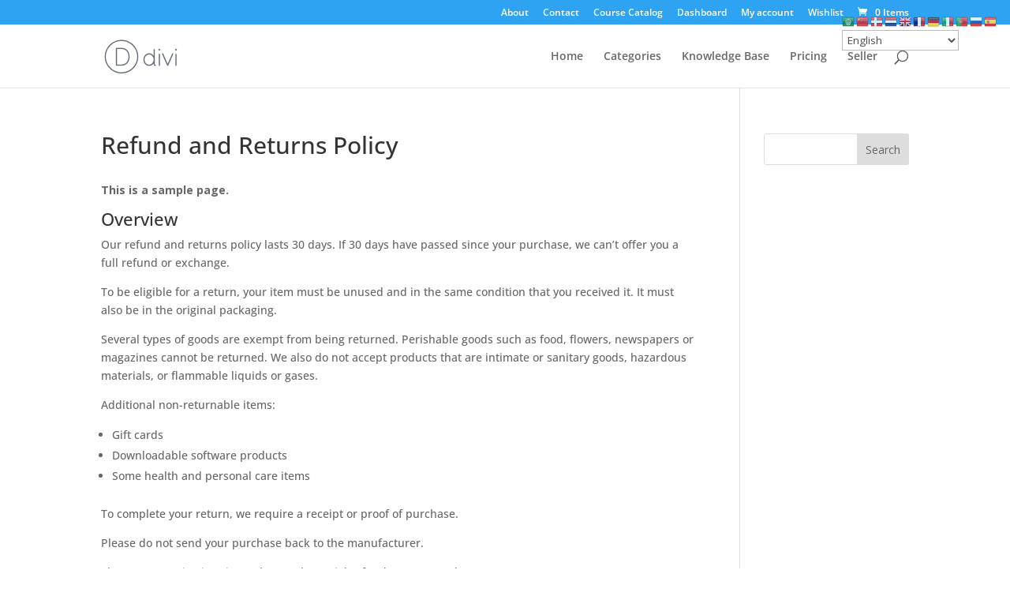

--- FILE ---
content_type: text/css
request_url: https://royalsociety.dk/wp-content/et-cache/13/et-core-unified-deferred-13.min.css?ver=1766060825
body_size: 3331
content:
div.et_pb_section.et_pb_section_10000{background-image:linear-gradient(180deg,#000000 0%,rgba(0,0,0,0) 100%),url(https://royalsociety.dk/wp-content/uploads/2022/02/photo-marketplace-01.jpg)!important}.et_pb_section_10000.et_pb_section{padding-top:18%;padding-bottom:18%}.et_pb_text_10000{line-height:1.6em;font-size:24px;line-height:1.6em}.et_pb_text_10000 h1{font-family:'Nunito',Helvetica,Arial,Lucida,sans-serif;font-size:80px;line-height:1.1em}.et_pb_search_10000 input.et_pb_searchsubmit{font-family:'Nunito',Helvetica,Arial,Lucida,sans-serif;font-weight:700;text-transform:uppercase;color:#ffffff!important;letter-spacing:2px;padding-left:20px;padding-right:20px;background-color:#0099e5!important;border-color:#0099e5!important}.et_pb_search_10000 form input.et_pb_s,.et_pb_search_10000 form input.et_pb_s::placeholder{font-size:16px;font-size:16px;font-size:16px;font-size:16px}.et_pb_search_10000 form input.et_pb_s::-ms-input-placeholder{font-size:16px;font-size:16px;font-size:16px;font-size:16px}.et_pb_search_10000 form input.et_pb_s::-webkit-input-placeholder{font-size:16px;font-size:16px;font-size:16px;font-size:16px;color:rgba(0,0,0,0.31)!important}.et_pb_search_10000 form input.et_pb_s::-moz-placeholder{font-size:16px;color:rgba(0,0,0,0.31)!important}.et_pb_search_10000 form input.et_pb_s::-moz-placeholder::-webkit-input-placeholder{font-size:16px}.et_pb_search_10000 form input.et_pb_s::-moz-placeholder::-moz-placeholder{font-size:16px}.et_pb_search_10000 form input.et_pb_s::-moz-placeholder::-ms-input-placeholder{font-size:16px}.et_pb_search_10000 .et_pb_searchform,.et_pb_slide_10000,.et_pb_slide_10001,.et_pb_slide_10002{background-color:#ffffff}.et_pb_search_10000.et_pb_search{border-width:0px;border-color:#ffffff}.et_pb_search_10000{overflow-x:hidden;overflow-y:hidden;max-width:600px}.et_pb_search_10000 input.et_pb_s{padding-top:5px!important;padding-right:20px!important;padding-bottom:5px!important;padding-left:20px!important;border-color:#0099e5!important;height:auto;min-height:0}.et_pb_search_10000 form input.et_pb_s:-ms-input-placeholder{color:rgba(0,0,0,0.31)!important}.et_pb_section_10001.et_pb_section{padding-top:28px;padding-bottom:28px;background-color:#f7f7f7!important}.et_pb_row_10001.et_pb_row,.et_pb_row_10006.et_pb_row,.et_pb_row_10014.et_pb_row{padding-top:0px!important;padding-bottom:0px!important;padding-top:0px;padding-bottom:0px}.et_pb_text_10001,.et_pb_text_10001 a{font-family:'Open Sans',Helvetica,Arial,Lucida,sans-serif;font-size:18px}.et_pb_text_10001.et_pb_text a,.et_pb_text_10020.et_pb_text a,.et_pb_text_10023.et_pb_text a,.et_pb_text_10026.et_pb_text a,.et_pb_text_10029.et_pb_text a{color:#0099e5!important}.et_pb_section_10002.et_pb_section,.et_pb_section_10005.et_pb_section,.et_pb_section_10009.et_pb_section,.et_pb_section_10010.et_pb_section{padding-top:110px;padding-bottom:110px}.et_pb_row_10002.et_pb_row,.et_pb_row_10003.et_pb_row,.et_pb_row_10008.et_pb_row,.et_pb_row_10010.et_pb_row,.et_pb_row_10013.et_pb_row,.et_pb_row_10018.et_pb_row{padding-top:20px!important;padding-top:20px}.et_pb_row_10002,body #page-container .et-db #et-boc .et-l .et_pb_row_10002.et_pb_row,body.et_pb_pagebuilder_layout.single #page-container #et-boc .et-l .et_pb_row_10002.et_pb_row,body.et_pb_pagebuilder_layout.single.et_full_width_page #page-container #et-boc .et-l .et_pb_row_10002.et_pb_row,.et_pb_row_10003,body #page-container .et-db #et-boc .et-l .et_pb_row_10003.et_pb_row,body.et_pb_pagebuilder_layout.single #page-container #et-boc .et-l .et_pb_row_10003.et_pb_row,body.et_pb_pagebuilder_layout.single.et_full_width_page #page-container #et-boc .et-l .et_pb_row_10003.et_pb_row{max-width:700px}.et_pb_text_10002 h2,.et_pb_text_10011 h2,.et_pb_text_10012 h2{font-family:'Nunito',Helvetica,Arial,Lucida,sans-serif;font-size:36px;color:#263954!important;line-height:1.4em;text-align:center}.et_pb_text_10002,.et_pb_text_10011,.et_pb_text_10012,.et_pb_text_10017,.et_pb_text_10018,.et_pb_text_10021,.et_pb_text_10024,.et_pb_text_10030,.et_pb_text_10031{margin-bottom:5px!important}.et_pb_divider_10000,.et_pb_divider_10001,.et_pb_divider_10002,.et_pb_divider_10003,.et_pb_divider_10004,.et_pb_divider_10005{max-width:50px}.et_pb_divider_10000:before,.et_pb_divider_10001:before,.et_pb_divider_10002:before,.et_pb_divider_10004:before,.et_pb_divider_10005:before{border-top-color:#0099e5;border-top-width:2px}.et_pb_text_10003,.et_pb_text_10004,.et_pb_text_10013,.et_pb_text_10013 ul li,.et_pb_text_10014,.et_pb_text_10014 ul li,.et_pb_text_10015,.et_pb_text_10015 ul li,.et_pb_text_10016,.et_pb_text_10016 ul li,.et_pb_text_10019,.et_pb_text_10022,.et_pb_text_10025,.et_pb_text_10028{line-height:1.8em;font-size:15px;line-height:1.8em}.et_pb_row_10004.et_pb_row{padding-top:19px!important;padding-top:19px}body #page-container .et_pb_section .et_pb_button_10000,body #page-container .et_pb_section .et_pb_button_10002,body #page-container .et_pb_section .et_pb_button_10003,body #page-container .et_pb_section .et_pb_button_10004,body #page-container .et_pb_section .et_pb_button_10005,body #page-container .et_pb_section .et_pb_fullwidth_header_10000 .et_pb_button_two.et_pb_button{color:#0099e5!important;border-width:12px!important;border-color:#ffffff;border-radius:0px;letter-spacing:2px;font-size:14px;font-family:'Nunito',Helvetica,Arial,Lucida,sans-serif!important;font-weight:700!important;text-transform:uppercase!important;background-color:#ffffff}body #page-container .et_pb_section .et_pb_button_10000:hover,body #page-container .et_pb_section .et_pb_button_10002:hover,body #page-container .et_pb_section .et_pb_button_10003:hover,body #page-container .et_pb_section .et_pb_button_10004:hover,body #page-container .et_pb_section .et_pb_button_10005:hover{border-color:#f7f7f7!important;border-radius:0px!important;letter-spacing:2px!important;background-image:initial;background-color:#f7f7f7}body #page-container .et_pb_section .et_pb_button_10000,body #page-container .et_pb_section .et_pb_button_10000:hover,body #page-container .et_pb_section .et_pb_button_10001,body #page-container .et_pb_section .et_pb_button_10001:hover,body #page-container .et_pb_section .et_pb_fullwidth_slider_10000.et_pb_slider .et_pb_more_button.et_pb_button,body #page-container .et_pb_section .et_pb_fullwidth_slider_10000.et_pb_slider .et_pb_more_button.et_pb_button:hover,body #page-container .et_pb_section .et_pb_button_10002,body #page-container .et_pb_section .et_pb_button_10002:hover,body #page-container .et_pb_section .et_pb_pricing_tables_10000 .et_pb_pricing_table_button.et_pb_button,body #page-container .et_pb_section .et_pb_pricing_tables_10000 .et_pb_pricing_table_button.et_pb_button:hover,body #page-container .et_pb_section .et_pb_pricing_tables_10001 .et_pb_pricing_table_button.et_pb_button,body #page-container .et_pb_section .et_pb_pricing_tables_10001 .et_pb_pricing_table_button.et_pb_button:hover,body #page-container .et_pb_section .et_pb_pricing_tables_10002 .et_pb_pricing_table_button.et_pb_button,body #page-container .et_pb_section .et_pb_pricing_tables_10002 .et_pb_pricing_table_button.et_pb_button:hover,body #page-container .et_pb_section .et_pb_button_10003,body #page-container .et_pb_section .et_pb_button_10003:hover,body #page-container .et_pb_section .et_pb_button_10004,body #page-container .et_pb_section .et_pb_button_10004:hover,body #page-container .et_pb_section .et_pb_button_10005,body #page-container .et_pb_section .et_pb_button_10005:hover,body #page-container .et_pb_section .et_pb_fullwidth_header_10000 .et_pb_button_one.et_pb_button,body #page-container .et_pb_section .et_pb_fullwidth_header_10000 .et_pb_button_one.et_pb_button:hover,body #page-container .et_pb_section .et_pb_fullwidth_header_10000 .et_pb_button_two.et_pb_button,body #page-container .et_pb_section .et_pb_fullwidth_header_10000 .et_pb_button_two.et_pb_button:hover,body #page-container .et_pb_section .et_pb_signup_10000.et_pb_subscribe .et_pb_newsletter_button.et_pb_button,body #page-container .et_pb_section .et_pb_signup_10000.et_pb_subscribe .et_pb_newsletter_button.et_pb_button:hover{padding:0.3em 1em!important}body #page-container .et_pb_section .et_pb_button_10000:before,body #page-container .et_pb_section .et_pb_button_10000:after,body #page-container .et_pb_section .et_pb_button_10001:before,body #page-container .et_pb_section .et_pb_button_10001:after,body #page-container .et_pb_section .et_pb_fullwidth_slider_10000.et_pb_slider .et_pb_more_button.et_pb_button:before,body #page-container .et_pb_section .et_pb_fullwidth_slider_10000.et_pb_slider .et_pb_more_button.et_pb_button:after,body #page-container .et_pb_section .et_pb_button_10002:before,body #page-container .et_pb_section .et_pb_button_10002:after,body #page-container .et_pb_section .et_pb_pricing_tables_10000 .et_pb_pricing_table_button.et_pb_button:before,body #page-container .et_pb_section .et_pb_pricing_tables_10000 .et_pb_pricing_table_button.et_pb_button:after,body #page-container .et_pb_section .et_pb_pricing_tables_10001 .et_pb_pricing_table_button.et_pb_button:before,body #page-container .et_pb_section .et_pb_pricing_tables_10001 .et_pb_pricing_table_button.et_pb_button:after,body #page-container .et_pb_section .et_pb_pricing_tables_10002 .et_pb_pricing_table_button.et_pb_button:before,body #page-container .et_pb_section .et_pb_pricing_tables_10002 .et_pb_pricing_table_button.et_pb_button:after,body #page-container .et_pb_section .et_pb_button_10003:before,body #page-container .et_pb_section .et_pb_button_10003:after,body #page-container .et_pb_section .et_pb_button_10004:before,body #page-container .et_pb_section .et_pb_button_10004:after,body #page-container .et_pb_section .et_pb_button_10005:before,body #page-container .et_pb_section .et_pb_button_10005:after,body #page-container .et_pb_section .et_pb_fullwidth_header_10000 .et_pb_button_one.et_pb_button:before,body #page-container .et_pb_section .et_pb_fullwidth_header_10000 .et_pb_button_one.et_pb_button:after,body #page-container .et_pb_section .et_pb_fullwidth_header_10000 .et_pb_button_two.et_pb_button:before,body #page-container .et_pb_section .et_pb_fullwidth_header_10000 .et_pb_button_two.et_pb_button:after,body #page-container .et_pb_section .et_pb_signup_10000.et_pb_subscribe .et_pb_newsletter_button.et_pb_button:before,body #page-container .et_pb_section .et_pb_signup_10000.et_pb_subscribe .et_pb_newsletter_button.et_pb_button:after{display:none!important}.et_pb_button_10000,.et_pb_button_10002,.et_pb_button_10003,.et_pb_button_10004,.et_pb_button_10005{transition:background-color 300ms ease 0ms,border 300ms ease 0ms,border-radius 300ms ease 0ms,letter-spacing 300ms ease 0ms}.et_pb_button_10000,.et_pb_button_10000:after,.et_pb_button_10001,.et_pb_button_10001:after,.et_pb_button_10002,.et_pb_button_10002:after,.et_pb_button_10003,.et_pb_button_10003:after,.et_pb_button_10004,.et_pb_button_10004:after,.et_pb_button_10005,.et_pb_button_10005:after{transition:all 300ms ease 0ms}div.et_pb_section.et_pb_section_10003{background-image:url(https://royalsociety.dk/wp-content/uploads/2022/02/feature_01_img.jpg)!important}.et_pb_section_10003.et_pb_section{padding-top:90px;padding-bottom:500px}.et_pb_text_10005 h2,.et_pb_text_10007 h2,.et_pb_text_10009 h2,.et_pb_text_10018 h2,.et_pb_text_10021 h2,.et_pb_text_10024 h2,.et_pb_text_10027 h2{font-family:'Nunito',Helvetica,Arial,Lucida,sans-serif;font-size:36px;line-height:1.4em}.et_pb_text_10005,.et_pb_text_10007,.et_pb_text_10009,.et_pb_text_10027{margin-bottom:5px!important;max-width:300px}.et_pb_text_10006,.et_pb_text_10008,.et_pb_text_10010{line-height:1.8em;font-size:15px;line-height:1.8em;max-width:300px}.et_pb_section_10004.et_pb_section,.et_pb_section_10008.et_pb_section{padding-top:0px;padding-bottom:0px}.et_pb_row_10008,body #page-container .et-db #et-boc .et-l .et_pb_row_10008.et_pb_row,body.et_pb_pagebuilder_layout.single #page-container #et-boc .et-l .et_pb_row_10008.et_pb_row,body.et_pb_pagebuilder_layout.single.et_full_width_page #page-container #et-boc .et-l .et_pb_row_10008.et_pb_row,.et_pb_row_10010,body #page-container .et-db #et-boc .et-l .et_pb_row_10010.et_pb_row,body.et_pb_pagebuilder_layout.single #page-container #et-boc .et-l .et_pb_row_10010.et_pb_row,body.et_pb_pagebuilder_layout.single.et_full_width_page #page-container #et-boc .et-l .et_pb_row_10010.et_pb_row{max-width:1440px}.et_pb_blurb_10000.et_pb_blurb .et_pb_module_header,.et_pb_blurb_10000.et_pb_blurb .et_pb_module_header a,.et_pb_blurb_10001.et_pb_blurb .et_pb_module_header,.et_pb_blurb_10001.et_pb_blurb .et_pb_module_header a,.et_pb_blurb_10002.et_pb_blurb .et_pb_module_header,.et_pb_blurb_10002.et_pb_blurb .et_pb_module_header a{font-family:'Nunito',Helvetica,Arial,Lucida,sans-serif;font-size:24px;color:#263954!important;line-height:1.3em}.et_pb_blurb_10000.et_pb_blurb p,.et_pb_blurb_10001.et_pb_blurb p,.et_pb_blurb_10002.et_pb_blurb p,.et_pb_signup_10000.et_pb_subscribe p{line-height:1.8em}.et_pb_blurb_10000.et_pb_blurb,.et_pb_blurb_10001.et_pb_blurb,.et_pb_blurb_10002.et_pb_blurb,.et_pb_pricing_tables_10000 .et_pb_pricing li,.et_pb_pricing_tables_10001 .et_pb_pricing li,.et_pb_pricing_tables_10002 .et_pb_pricing li{font-size:15px;line-height:1.8em}.et_pb_row_10009.et_pb_row{padding-top:26px!important;padding-right:0px!important;padding-bottom:27px!important;padding-left:0px!important;margin-top:110px!important;padding-top:26px;padding-right:0px;padding-bottom:27px;padding-left:0px}.et_pb_text_10013 ul,.et_pb_text_10014 ul,.et_pb_text_10015 ul,.et_pb_text_10016 ul{list-style-type:none!important}body #page-container .et_pb_section .et_pb_button_10001,body #page-container .et_pb_section .et_pb_fullwidth_header_10000 .et_pb_button_one.et_pb_button,body #page-container .et_pb_section .et_pb_signup_10000.et_pb_subscribe .et_pb_newsletter_button.et_pb_button{color:#ffffff!important;border-width:12px!important;border-color:#0099e5;border-radius:0px;letter-spacing:2px;font-size:14px;font-family:'Nunito',Helvetica,Arial,Lucida,sans-serif!important;font-weight:700!important;text-transform:uppercase!important;background-color:#0099e5}body #page-container .et_pb_section .et_pb_button_10001:hover{border-color:#0099e5!important;border-radius:0px!important;letter-spacing:2px!important}.et_pb_button_10001{transition:border 300ms ease 0ms,border-radius 300ms ease 0ms,letter-spacing 300ms ease 0ms}.et_pb_slide_10000.et_pb_slide .et_pb_slide_overlay_container,.et_pb_slide_10001.et_pb_slide .et_pb_slide_overlay_container,.et_pb_slide_10002.et_pb_slide .et_pb_slide_overlay_container,.et_pb_fullwidth_header_10000.et_pb_fullwidth_header .et_pb_fullwidth_header_overlay{background-color:rgba(0,0,0,0.5)}.et_pb_fullwidth_slider_10000.et_pb_slider .et_pb_slide_description .et_pb_slide_title{font-family:'Nunito',Helvetica,Arial,Lucida,sans-serif;font-size:50px!important}.et_pb_fullwidth_slider_10000 .et_pb_slide_description,.et_pb_slider_fullwidth_off.et_pb_fullwidth_slider_10000 .et_pb_slide_description{padding-top:40%;padding-bottom:40%}body #page-container .et_pb_section .et_pb_fullwidth_slider_10000.et_pb_slider .et_pb_more_button.et_pb_button{border-width:12px!important;border-color:rgba(0,0,0,0);border-radius:0px;letter-spacing:2px;font-size:14px;font-family:'Nunito',Helvetica,Arial,Lucida,sans-serif!important;font-weight:700!important;text-transform:uppercase!important;background-color:#0099e5}body #page-container .et_pb_section .et_pb_fullwidth_slider_10000.et_pb_slider .et_pb_more_button.et_pb_button:hover{letter-spacing:2px!important}.et_pb_fullwidth_slider_10000>.box-shadow-overlay,.et_pb_fullwidth_slider_10000.et-box-shadow-no-overlay{box-shadow:inset 0px 0px 10px 0px rgba(0,0,0,0.1)}.et_pb_fullwidth_slider_10000.et_pb_slider .et_pb_more_button.et_pb_button{transition:letter-spacing 300ms ease 0ms}.et_pb_section_10007.et_pb_section{padding-top:140px;padding-bottom:139px;background-color:#0099e5!important}.et_pb_text_10017 h2{font-family:'Nunito',Helvetica,Arial,Lucida,sans-serif;font-size:36px;color:#ffffff!important;text-align:center}.et_pb_divider_10003:before{border-top-color:#ffffff;border-top-width:2px}.et_pb_row_10013,body #page-container .et-db #et-boc .et-l .et_pb_row_10013.et_pb_row,body.et_pb_pagebuilder_layout.single #page-container #et-boc .et-l .et_pb_row_10013.et_pb_row,body.et_pb_pagebuilder_layout.single.et_full_width_page #page-container #et-boc .et-l .et_pb_row_10013.et_pb_row{max-width:1800px}.et_pb_testimonial_10000.et_pb_testimonial .et_pb_testimonial_content,.et_pb_testimonial_10001.et_pb_testimonial .et_pb_testimonial_content,.et_pb_testimonial_10002.et_pb_testimonial .et_pb_testimonial_content{font-style:italic;font-size:18px;line-height:1.8em}.et_pb_text_10019.et_pb_text,.et_pb_text_10022.et_pb_text,.et_pb_text_10025.et_pb_text,.et_pb_text_10028.et_pb_text{color:rgba(255,255,255,0.4)!important}.et_pb_text_10019.et_pb_text a,.et_pb_text_10022.et_pb_text a,.et_pb_text_10025.et_pb_text a,.et_pb_text_10028.et_pb_text a{color:#ffffff!important}.et_pb_text_10020 a,.et_pb_text_10023 a,.et_pb_text_10026 a,.et_pb_text_10029 a{font-family:'Nunito',Helvetica,Arial,Lucida,sans-serif;font-weight:700;text-transform:uppercase;letter-spacing:2px}.et_pb_text_10020,.et_pb_text_10023,.et_pb_text_10026,.et_pb_text_10029{margin-top:30px!important}.et_pb_text_10030 h2,.et_pb_text_10031 h2{font-family:'Nunito',Helvetica,Arial,Lucida,sans-serif;font-size:36px;color:#263954!important;text-align:center}.et_pb_pricing_tables_10000 .et_pb_pricing_heading h2,.et_pb_pricing_tables_10000 .et_pb_pricing_heading h1.et_pb_pricing_title,.et_pb_pricing_tables_10000 .et_pb_pricing_heading h3.et_pb_pricing_title,.et_pb_pricing_tables_10000 .et_pb_pricing_heading h4.et_pb_pricing_title,.et_pb_pricing_tables_10000 .et_pb_pricing_heading h5.et_pb_pricing_title,.et_pb_pricing_tables_10000 .et_pb_pricing_heading h6.et_pb_pricing_title,.et_pb_pricing_tables_10001 .et_pb_pricing_heading h2,.et_pb_pricing_tables_10001 .et_pb_pricing_heading h1.et_pb_pricing_title,.et_pb_pricing_tables_10001 .et_pb_pricing_heading h3.et_pb_pricing_title,.et_pb_pricing_tables_10001 .et_pb_pricing_heading h4.et_pb_pricing_title,.et_pb_pricing_tables_10001 .et_pb_pricing_heading h5.et_pb_pricing_title,.et_pb_pricing_tables_10001 .et_pb_pricing_heading h6.et_pb_pricing_title,.et_pb_pricing_tables_10002 .et_pb_pricing_heading h2,.et_pb_pricing_tables_10002 .et_pb_pricing_heading h1.et_pb_pricing_title,.et_pb_pricing_tables_10002 .et_pb_pricing_heading h3.et_pb_pricing_title,.et_pb_pricing_tables_10002 .et_pb_pricing_heading h4.et_pb_pricing_title,.et_pb_pricing_tables_10002 .et_pb_pricing_heading h5.et_pb_pricing_title,.et_pb_pricing_tables_10002 .et_pb_pricing_heading h6.et_pb_pricing_title{font-family:'Nunito',Helvetica,Arial,Lucida,sans-serif!important;color:#263954!important}.et_pb_pricing_tables_10000 .et_pb_sum,.et_pb_pricing_tables_10001 .et_pb_sum,.et_pb_pricing_tables_10002 .et_pb_sum{font-family:'Nunito',Helvetica,Arial,Lucida,sans-serif;font-weight:600;font-size:42px}.et_pb_pricing_tables_10000 .et_pb_pricing_table,.et_pb_pricing_tables_10001 .et_pb_pricing_table,.et_pb_pricing_tables_10002 .et_pb_pricing_table{background-color:rgba(0,0,0,0);border-width:0px}.et_pb_pricing_tables_10000 .et_pb_pricing_table,.et_pb_pricing_tables_10000 .et_pb_pricing_content,.et_pb_pricing_tables_10001 .et_pb_pricing_table,.et_pb_pricing_tables_10001 .et_pb_pricing_content,.et_pb_pricing_tables_10002 .et_pb_pricing_table,.et_pb_pricing_tables_10002 .et_pb_pricing_content{text-align:left}.et_pb_pricing_tables_10000 .et_pb_button_wrapper,.et_pb_pricing_tables_10001 .et_pb_button_wrapper,.et_pb_pricing_tables_10002 .et_pb_button_wrapper{padding-right:0px;padding-left:0px}.et_pb_pricing_tables_10000 .et_pb_pricing_heading,.et_pb_pricing_tables_10000 .et_pb_pricing_content_top,.et_pb_pricing_tables_10000 .et_pb_pricing_content,.et_pb_pricing_tables_10001 .et_pb_pricing_heading,.et_pb_pricing_tables_10001 .et_pb_pricing_content_top,.et_pb_pricing_tables_10001 .et_pb_pricing_content,.et_pb_pricing_tables_10002 .et_pb_pricing_heading,.et_pb_pricing_tables_10002 .et_pb_pricing_content_top,.et_pb_pricing_tables_10002 .et_pb_pricing_content{padding-right:0px!important;padding-left:0px!important}body #page-container .et_pb_section .et_pb_pricing_tables_10000 .et_pb_pricing_table_button.et_pb_button,body #page-container .et_pb_section .et_pb_pricing_tables_10002 .et_pb_pricing_table_button.et_pb_button{color:#0099e5!important;border-width:6px!important;border-color:#ffffff;border-radius:0px;letter-spacing:2px;font-size:14px;font-family:'Nunito',Helvetica,Arial,Lucida,sans-serif!important;font-weight:700!important;text-transform:uppercase!important;background-color:#ffffff}body #page-container .et_pb_section .et_pb_pricing_tables_10000 .et_pb_pricing_table_button.et_pb_button:hover,body #page-container .et_pb_section .et_pb_pricing_tables_10002 .et_pb_pricing_table_button.et_pb_button:hover{color:#ffffff!important;border-color:#0099e5!important;letter-spacing:2px!important;background-image:initial;background-color:#0099e5}.et_pb_pricing_tables_10000 .et_pb_button,.et_pb_pricing_tables_10001 .et_pb_button,.et_pb_pricing_tables_10002 .et_pb_button{box-shadow:0px 0px 0px 1px #0099e5}.et_pb_pricing_tables_10000 .et_pb_pricing_table_button.et_pb_button,.et_pb_pricing_tables_10001 .et_pb_pricing_table_button.et_pb_button,.et_pb_pricing_tables_10002 .et_pb_pricing_table_button.et_pb_button{transition:color 300ms ease 0ms,background-color 300ms ease 0ms,border 300ms ease 0ms,letter-spacing 300ms ease 0ms}.et_pb_pricing_tables_10000 .et_pb_pricing_heading,.et_pb_pricing_tables_10001 .et_pb_pricing_heading,.et_pb_pricing_tables_10002 .et_pb_pricing_heading{background-color:rgba(255,255,255,0)}.et_pb_pricing_tables_10000 .et_pb_pricing li span:before,.et_pb_pricing_tables_10001 .et_pb_pricing li span:before,.et_pb_pricing_tables_10002 .et_pb_pricing li span:before{border-color:#0099e5}body #page-container .et_pb_section .et_pb_pricing_tables_10001 .et_pb_pricing_table_button.et_pb_button{color:#ffffff!important;border-width:6px!important;border-color:#0099e5;border-radius:0px;letter-spacing:2px;font-size:14px;font-family:'Nunito',Helvetica,Arial,Lucida,sans-serif!important;font-weight:700!important;text-transform:uppercase!important;background-color:#0099e5}body #page-container .et_pb_section .et_pb_pricing_tables_10001 .et_pb_pricing_table_button.et_pb_button:hover{color:#0099e5!important;border-color:#ffffff!important;letter-spacing:2px!important;background-image:initial;background-color:#ffffff}.et_pb_team_member_10000.et_pb_team_member h4,.et_pb_team_member_10000.et_pb_team_member h1.et_pb_module_header,.et_pb_team_member_10000.et_pb_team_member h2.et_pb_module_header,.et_pb_team_member_10000.et_pb_team_member h3.et_pb_module_header,.et_pb_team_member_10000.et_pb_team_member h5.et_pb_module_header,.et_pb_team_member_10000.et_pb_team_member h6.et_pb_module_header,.et_pb_team_member_10001.et_pb_team_member h4,.et_pb_team_member_10001.et_pb_team_member h1.et_pb_module_header,.et_pb_team_member_10001.et_pb_team_member h2.et_pb_module_header,.et_pb_team_member_10001.et_pb_team_member h3.et_pb_module_header,.et_pb_team_member_10001.et_pb_team_member h5.et_pb_module_header,.et_pb_team_member_10001.et_pb_team_member h6.et_pb_module_header,.et_pb_team_member_10002.et_pb_team_member h4,.et_pb_team_member_10002.et_pb_team_member h1.et_pb_module_header,.et_pb_team_member_10002.et_pb_team_member h2.et_pb_module_header,.et_pb_team_member_10002.et_pb_team_member h3.et_pb_module_header,.et_pb_team_member_10002.et_pb_team_member h5.et_pb_module_header,.et_pb_team_member_10002.et_pb_team_member h6.et_pb_module_header{font-family:'Nunito',Helvetica,Arial,Lucida,sans-serif;font-size:24px;color:#263954!important;line-height:1.2em}.et_pb_team_member_10000.et_pb_team_member,.et_pb_team_member_10001.et_pb_team_member,.et_pb_team_member_10002.et_pb_team_member{color:#707985!important;line-height:1em}.et_pb_team_member_10000 .et_pb_member_social_links a,.et_pb_team_member_10001 .et_pb_member_social_links a,.et_pb_team_member_10002 .et_pb_member_social_links a{transition:color 300ms ease 0ms;color:rgba(0,0,0,0.08)!important}.et_pb_team_member_10000 .et_pb_member_social_links a:hover,.et_pb_team_member_10001 .et_pb_member_social_links a:hover,.et_pb_team_member_10002 .et_pb_member_social_links a:hover{color:rgba(0,0,0,0.5)!important}.et_pb_fullwidth_header_10000.et_pb_fullwidth_header .header-content h1,.et_pb_fullwidth_header_10000.et_pb_fullwidth_header .header-content h2.et_pb_module_header,.et_pb_fullwidth_header_10000.et_pb_fullwidth_header .header-content h3.et_pb_module_header,.et_pb_fullwidth_header_10000.et_pb_fullwidth_header .header-content h4.et_pb_module_header,.et_pb_fullwidth_header_10000.et_pb_fullwidth_header .header-content h5.et_pb_module_header,.et_pb_fullwidth_header_10000.et_pb_fullwidth_header .header-content h6.et_pb_module_header{font-family:'Nunito',Helvetica,Arial,Lucida,sans-serif;font-size:60px;color:#ffffff!important;line-height:1.1em}.et_pb_fullwidth_header_10000.et_pb_fullwidth_header .et_pb_fullwidth_header_subhead{font-family:'Open Sans',Helvetica,Arial,Lucida,sans-serif;font-size:24px;color:#ffffff!important;line-height:1.6em}.et_pb_fullwidth_header.et_pb_fullwidth_header_10000{background-image:url(https://royalsociety.dk/wp-content/uploads/2022/02/photo-marketplace-02.jpg);background-color:rgba(255,255,255,0)}body #page-container .et_pb_section .et_pb_fullwidth_header_10000 .et_pb_button_one.et_pb_button:hover{color:#ffffff!important;border-color:#0099e5!important;border-radius:0px!important;letter-spacing:2px!important;padding-right:2em;padding-left:0.7em;background-image:initial;background-color:#0099e5}body #page-container .et_pb_section .et_pb_fullwidth_header_10000 .et_pb_button_two.et_pb_button:hover{letter-spacing:2px!important;padding-right:2em;padding-left:0.7em}.et_pb_fullwidth_header_10000 .et_pb_button_one.et_pb_button,.et_pb_fullwidth_header_10000 .et_pb_button_two.et_pb_button,.et_pb_signup_10000.et_pb_subscribe .et_pb_newsletter_button.et_pb_button{transition:color 300ms ease 0ms,background-color 300ms ease 0ms,border 300ms ease 0ms,border-radius 300ms ease 0ms,letter-spacing 300ms ease 0ms}.et_pb_fullwidth_header_10000.et_pb_fullwidth_header .et_pb_fullwidth_header_container .header-content{max-width:80%}.et_pb_section_10012.et_pb_section{padding-top:170px;padding-bottom:170px;background-color:#f7f7f7!important}.et_pb_signup_10000.et_pb_subscribe .et_pb_newsletter_description h2,.et_pb_signup_10000.et_pb_subscribe .et_pb_newsletter_description h1.et_pb_module_header,.et_pb_signup_10000.et_pb_subscribe .et_pb_newsletter_description h3.et_pb_module_header,.et_pb_signup_10000.et_pb_subscribe .et_pb_newsletter_description h4.et_pb_module_header,.et_pb_signup_10000.et_pb_subscribe .et_pb_newsletter_description h5.et_pb_module_header,.et_pb_signup_10000.et_pb_subscribe .et_pb_newsletter_description h6.et_pb_module_header{font-family:'Nunito',Helvetica,Arial,Lucida,sans-serif!important;font-size:36px!important;color:#263954!important;line-height:1.3em!important;text-align:left!important}.et_pb_signup_10000.et_pb_subscribe .et_pb_newsletter_description,.et_pb_signup_10000.et_pb_subscribe .et_pb_newsletter_form{font-size:15px;line-height:1.8em;text-align:left}.et_pb_signup_10000.et_pb_subscribe{padding-top:0px!important;padding-bottom:0px!important}body #page-container .et_pb_section .et_pb_signup_10000.et_pb_subscribe .et_pb_newsletter_button.et_pb_button:hover{color:#ffffff!important;border-color:#0099e5!important;border-radius:0px!important;letter-spacing:2px!important;background-image:initial;background-color:#0099e5}.et_pb_column_10007{background-image:url(https://royalsociety.dk/wp-content/uploads/2022/02/feature_02_img.jpg);padding-top:500px;padding-bottom:110px;padding-left:5%}.et_pb_column_10008{background-image:url(https://royalsociety.dk/wp-content/uploads/2022/02/feature_03_img.jpg);padding-top:110px;padding-bottom:500px;padding-left:5%}.et_pb_slider .et_pb_slide_10000{background-image:url(https://royalsociety.dk/wp-content/uploads/2022/02/slider_img.jpg);background-color:#ffffff}.et_pb_slider .et_pb_slide_10001{background-image:url(https://royalsociety.dk/wp-content/uploads/2022/02/produce-30.jpg);background-color:#ffffff}.et_pb_slider .et_pb_slide_10002{background-image:url(https://royalsociety.dk/wp-content/uploads/2022/02/fashion-22.jpg);background-color:#ffffff}.et_pb_column_10023{background-image:linear-gradient(180deg,rgba(0,0,0,0) 20%,rgba(0,0,0,0.9) 100%),url(https://royalsociety.dk/wp-content/uploads/2022/02/coffee-image-5.jpg);padding-top:400px;padding-right:40px;padding-bottom:40px;padding-left:40px}.et_pb_column_10024{background-image:linear-gradient(180deg,rgba(0,0,0,0) 20%,rgba(0,0,0,0.9) 100%),url(https://royalsociety.dk/wp-content/uploads/2022/02/fashion-09.jpg);padding-top:400px;padding-right:40px;padding-bottom:40px;padding-left:40px}.et_pb_column_10025{background-image:linear-gradient(180deg,rgba(0,0,0,0) 20%,rgba(0,0,0,0.9) 100%),url(https://royalsociety.dk/wp-content/uploads/2022/02/bakery-16.jpg);padding-top:400px;padding-right:40px;padding-bottom:40px;padding-left:40px}.et_pb_column_10026{background-image:linear-gradient(180deg,rgba(0,0,0,0) 20%,rgba(0,0,0,0.9) 100%),url(https://royalsociety.dk/wp-content/uploads/2022/02/person-04.jpg);padding-top:400px;padding-right:40px;padding-bottom:40px;padding-left:40px}.et_pb_search_10000.et_pb_module,.et_pb_divider_10000.et_pb_module,.et_pb_divider_10001.et_pb_module,.et_pb_divider_10002.et_pb_module,.et_pb_divider_10003.et_pb_module,.et_pb_divider_10004.et_pb_module,.et_pb_divider_10005.et_pb_module{margin-left:auto!important;margin-right:auto!important}.et_pb_text_10005.et_pb_module,.et_pb_text_10006.et_pb_module{margin-left:auto!important;margin-right:0px!important}.et_pb_text_10008.et_pb_module,.et_pb_text_10010.et_pb_module{margin-left:0px!important;margin-right:auto!important}@media only screen and (min-width:981px){.et_pb_row_10006,body #page-container .et-db #et-boc .et-l .et_pb_row_10006.et_pb_row,body.et_pb_pagebuilder_layout.single #page-container #et-boc .et-l .et_pb_row_10006.et_pb_row,body.et_pb_pagebuilder_layout.single.et_full_width_page #page-container #et-boc .et-l .et_pb_row_10006.et_pb_row,.et_pb_row_10014,body #page-container .et-db #et-boc .et-l .et_pb_row_10014.et_pb_row,body.et_pb_pagebuilder_layout.single #page-container #et-boc .et-l .et_pb_row_10014.et_pb_row,body.et_pb_pagebuilder_layout.single.et_full_width_page #page-container #et-boc .et-l .et_pb_row_10014.et_pb_row{width:100%;max-width:100%}}@media only screen and (max-width:980px){.et_pb_row_10006,body #page-container .et-db #et-boc .et-l .et_pb_row_10006.et_pb_row,body.et_pb_pagebuilder_layout.single #page-container #et-boc .et-l .et_pb_row_10006.et_pb_row,body.et_pb_pagebuilder_layout.single.et_full_width_page #page-container #et-boc .et-l .et_pb_row_10006.et_pb_row,.et_pb_row_10014,body #page-container .et-db #et-boc .et-l .et_pb_row_10014.et_pb_row,body.et_pb_pagebuilder_layout.single #page-container #et-boc .et-l .et_pb_row_10014.et_pb_row,body.et_pb_pagebuilder_layout.single.et_full_width_page #page-container #et-boc .et-l .et_pb_row_10014.et_pb_row{width:100%;max-width:100%}}@media only screen and (max-width:767px){.et_pb_text_10000 h1,.et_pb_fullwidth_header_10000.et_pb_fullwidth_header .header-content h1,.et_pb_fullwidth_header_10000.et_pb_fullwidth_header .header-content h2.et_pb_module_header,.et_pb_fullwidth_header_10000.et_pb_fullwidth_header .header-content h3.et_pb_module_header,.et_pb_fullwidth_header_10000.et_pb_fullwidth_header .header-content h4.et_pb_module_header,.et_pb_fullwidth_header_10000.et_pb_fullwidth_header .header-content h5.et_pb_module_header,.et_pb_fullwidth_header_10000.et_pb_fullwidth_header .header-content h6.et_pb_module_header{font-size:48px}}